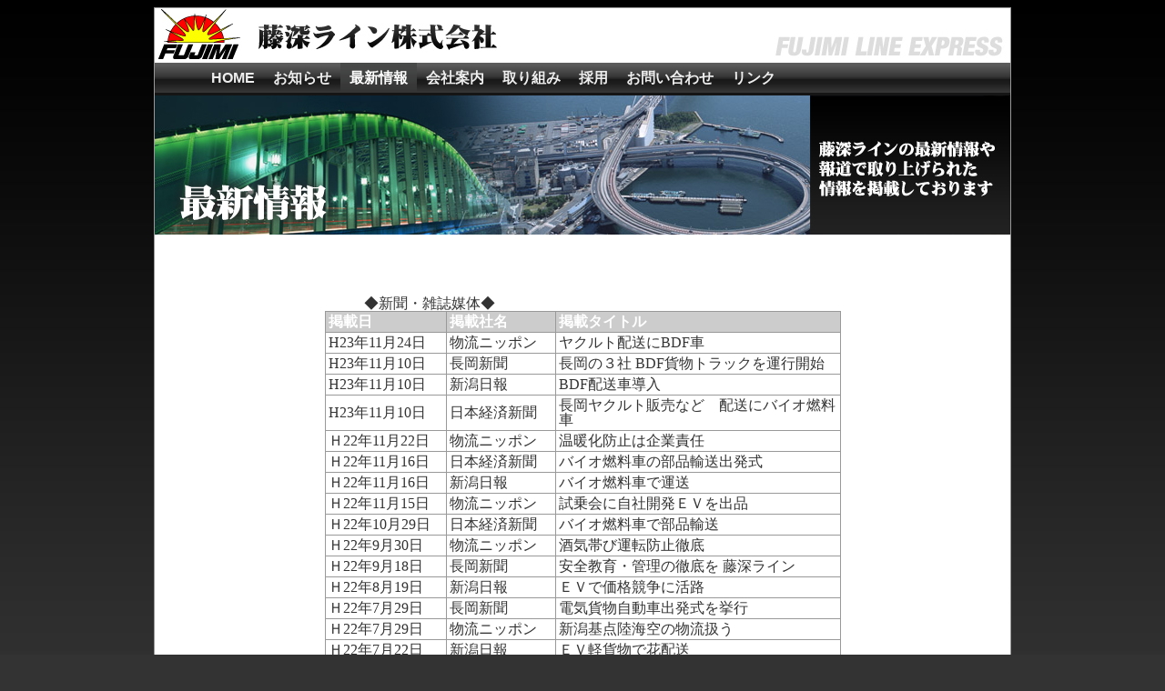

--- FILE ---
content_type: text/html; charset=UTF-8
request_url: https://www.fujimiline.jp/?page_id=460
body_size: 14850
content:
<!DOCTYPE html>
<html lang="ja">
<head>
<meta charset="UTF-8" />
<title>最新情報 | 藤深ライン(フジミライン) 株式会社 オフィシャルサイト　【Fujimiline Official site】</title>
<link rel="profile" href="http://gmpg.org/xfn/11" />
<link rel="stylesheet" type="text/css" media="all" href="https://www.fujimiline.jp/wp-content/themes/fujimi/style.css" />
<link rel="pingback" href="https://www.fujimiline.jp/xmlrpc.php" />
<meta name='robots' content='max-image-preview:large' />
<link rel='dns-prefetch' href='//s.w.org' />
<link rel="alternate" type="application/rss+xml" title="藤深ライン(フジミライン) 株式会社 オフィシャルサイト　【Fujimiline Official site】 &raquo; フィード" href="https://www.fujimiline.jp/?feed=rss2" />
<link rel="alternate" type="application/rss+xml" title="藤深ライン(フジミライン) 株式会社 オフィシャルサイト　【Fujimiline Official site】 &raquo; コメントフィード" href="https://www.fujimiline.jp/?feed=comments-rss2" />
		<script type="text/javascript">
			window._wpemojiSettings = {"baseUrl":"https:\/\/s.w.org\/images\/core\/emoji\/13.1.0\/72x72\/","ext":".png","svgUrl":"https:\/\/s.w.org\/images\/core\/emoji\/13.1.0\/svg\/","svgExt":".svg","source":{"concatemoji":"https:\/\/www.fujimiline.jp\/wp-includes\/js\/wp-emoji-release.min.js?ver=5.8.12"}};
			!function(e,a,t){var n,r,o,i=a.createElement("canvas"),p=i.getContext&&i.getContext("2d");function s(e,t){var a=String.fromCharCode;p.clearRect(0,0,i.width,i.height),p.fillText(a.apply(this,e),0,0);e=i.toDataURL();return p.clearRect(0,0,i.width,i.height),p.fillText(a.apply(this,t),0,0),e===i.toDataURL()}function c(e){var t=a.createElement("script");t.src=e,t.defer=t.type="text/javascript",a.getElementsByTagName("head")[0].appendChild(t)}for(o=Array("flag","emoji"),t.supports={everything:!0,everythingExceptFlag:!0},r=0;r<o.length;r++)t.supports[o[r]]=function(e){if(!p||!p.fillText)return!1;switch(p.textBaseline="top",p.font="600 32px Arial",e){case"flag":return s([127987,65039,8205,9895,65039],[127987,65039,8203,9895,65039])?!1:!s([55356,56826,55356,56819],[55356,56826,8203,55356,56819])&&!s([55356,57332,56128,56423,56128,56418,56128,56421,56128,56430,56128,56423,56128,56447],[55356,57332,8203,56128,56423,8203,56128,56418,8203,56128,56421,8203,56128,56430,8203,56128,56423,8203,56128,56447]);case"emoji":return!s([10084,65039,8205,55357,56613],[10084,65039,8203,55357,56613])}return!1}(o[r]),t.supports.everything=t.supports.everything&&t.supports[o[r]],"flag"!==o[r]&&(t.supports.everythingExceptFlag=t.supports.everythingExceptFlag&&t.supports[o[r]]);t.supports.everythingExceptFlag=t.supports.everythingExceptFlag&&!t.supports.flag,t.DOMReady=!1,t.readyCallback=function(){t.DOMReady=!0},t.supports.everything||(n=function(){t.readyCallback()},a.addEventListener?(a.addEventListener("DOMContentLoaded",n,!1),e.addEventListener("load",n,!1)):(e.attachEvent("onload",n),a.attachEvent("onreadystatechange",function(){"complete"===a.readyState&&t.readyCallback()})),(n=t.source||{}).concatemoji?c(n.concatemoji):n.wpemoji&&n.twemoji&&(c(n.twemoji),c(n.wpemoji)))}(window,document,window._wpemojiSettings);
		</script>
		<style type="text/css">
img.wp-smiley,
img.emoji {
	display: inline !important;
	border: none !important;
	box-shadow: none !important;
	height: 1em !important;
	width: 1em !important;
	margin: 0 .07em !important;
	vertical-align: -0.1em !important;
	background: none !important;
	padding: 0 !important;
}
</style>
	<link rel='stylesheet' id='wp-block-library-css'  href='https://www.fujimiline.jp/wp-includes/css/dist/block-library/style.min.css?ver=5.8.12' type='text/css' media='all' />
<link rel='stylesheet' id='contact-form-7-css'  href='https://www.fujimiline.jp/wp-content/plugins/contact-form-7/styles.css?ver=2.4.1' type='text/css' media='all' />
<script type='text/javascript' src='https://www.fujimiline.jp/wp-includes/js/jquery/jquery.min.js?ver=3.6.0' id='jquery-core-js'></script>
<script type='text/javascript' src='https://www.fujimiline.jp/wp-includes/js/jquery/jquery-migrate.min.js?ver=3.3.2' id='jquery-migrate-js'></script>
<script type='text/javascript' src='https://www.fujimiline.jp/wp-content/plugins/fckeditor/ckeditor/ckeditor.js?ver=5.8.12' id='fckeditor-js'></script>
<link rel="https://api.w.org/" href="https://www.fujimiline.jp/index.php?rest_route=/" /><link rel="alternate" type="application/json" href="https://www.fujimiline.jp/index.php?rest_route=/wp/v2/pages/460" /><link rel="EditURI" type="application/rsd+xml" title="RSD" href="https://www.fujimiline.jp/xmlrpc.php?rsd" />
<link rel="wlwmanifest" type="application/wlwmanifest+xml" href="https://www.fujimiline.jp/wp-includes/wlwmanifest.xml" /> 
<meta name="generator" content="WordPress 5.8.12" />
<link rel='shortlink' href='https://www.fujimiline.jp/?p=460' />
<link rel="alternate" type="application/json+oembed" href="https://www.fujimiline.jp/index.php?rest_route=%2Foembed%2F1.0%2Fembed&#038;url=https%3A%2F%2Fwww.fujimiline.jp%2F%3Fpage_id%3D460" />
<link rel="alternate" type="text/xml+oembed" href="https://www.fujimiline.jp/index.php?rest_route=%2Foembed%2F1.0%2Fembed&#038;url=https%3A%2F%2Fwww.fujimiline.jp%2F%3Fpage_id%3D460&#038;format=xml" />

<!-- All in One SEO Pack 1.6.10.2 by Michael Torbert of Semper Fi Web Design[69,200] -->
<link rel="canonical" href="https://www.fujimiline.jp/?page_id=460" />
<!-- /all in one seo pack -->
</head>

<body class="page-template page-template-onecolumn-page2 page-template-onecolumn-page2-php page page-id-460">
<div id="wrapper" class="hfeed">
	<div id="header">
		<div id="masthead">
			<div id="branding" role="banner">
								<div id="site-title">
					<span>
						<a href="https://www.fujimiline.jp/" title="藤深ライン(フジミライン) 株式会社 オフィシャルサイト　【Fujimiline Official site】" rel="home">藤深ライン(フジミライン) 株式会社 オフィシャルサイト　【Fujimiline Official site】</a>
					</span>
				</div>
				<div id="site-description"></div>
			<div id="access" role="navigation">
			  				<div class="skip-link screen-reader-text"><a href="#content" title="コンテンツへ移動">コンテンツへ移動</a></div>
								<div class="menu-header"><ul id="menu-%e3%83%a1%e3%82%a4%e3%83%b3%e3%83%a1%e3%83%8b%e3%83%a5%e3%83%bc" class="menu"><li id="menu-item-200" class="menu-item menu-item-type-custom menu-item-object-custom menu-item-home menu-item-200"><a href="http://www.fujimiline.jp/">HOME</a></li>
<li id="menu-item-669" class="menu-item menu-item-type-taxonomy menu-item-object-category menu-item-669"><a href="https://www.fujimiline.jp/?cat=11">お知らせ</a></li>
<li id="menu-item-345" class="menu-item menu-item-type-custom menu-item-object-custom current-menu-item menu-item-345"><a href="http://www.fujimiline.jp/?page_id=460" aria-current="page">最新情報</a></li>
<li id="menu-item-199" class="menu-item menu-item-type-post_type menu-item-object-page menu-item-199"><a href="https://www.fujimiline.jp/?page_id=146">会社案内</a></li>
<li id="menu-item-553" class="menu-item menu-item-type-custom menu-item-object-custom menu-item-553"><a href="http://www.fujimiline.jp/?page_id=214">取り組み</a></li>
<li id="menu-item-344" class="menu-item menu-item-type-custom menu-item-object-custom menu-item-344"><a href="http://www.fujimiline.jp/?page_id=424">採用</a></li>
<li id="menu-item-346" class="menu-item menu-item-type-custom menu-item-object-custom menu-item-346"><a href="http://www.fujimiline.jp/?page_id=407">お問い合わせ</a></li>
<li id="menu-item-629" class="menu-item menu-item-type-custom menu-item-object-custom menu-item-629"><a href="http://www.fujimiline.jp/?page_id=618">リンク</a></li>
</ul></div>			</div><!-- #access -->

										<img src="https://www.fujimiline.jp/wp-content/uploads/2017/09/cropped-top21.jpg" width="940" height="0" alt="" />
								</div><!-- #branding -->

		</div><!-- #masthead -->
	</div><!-- #header -->

	<div id="main">
		<div id="container" class="one-column">
			<div id="content" role="main">
				<div id="post-460" class="post-460 page type-page status-publish hentry">
					<div class="entry-content">
						<table border="0" cellpadding="0" cellspacing="0" width="100%">
<tbody>
<tr>
<td width="720"><img loading="lazy" alt="" class="aligncenter size-full wp-image-486" height="153" src="https://www.fujimiline.jp/wp-content/uploads/2010/11/saisin_01.jpg" title="saisin_01" width="720" srcset="https://www.fujimiline.jp/wp-content/uploads/2010/11/saisin_01.jpg 720w, https://www.fujimiline.jp/wp-content/uploads/2010/11/saisin_01-300x63.jpg 300w" sizes="(max-width: 720px) 100vw, 720px" /></td>
<td><img loading="lazy" alt="" class="aligncenter size-full wp-image-487" height="153" src="https://www.fujimiline.jp/wp-content/uploads/2010/11/saisin_02.jpg" title="saisin_02" width="220" /></td>
</tr>
</tbody>
</table>
<p>&nbsp;</p>
<table align="center" border="0" cellpadding="0" cellspacing="0" width="800">
<tbody>
<tr>
<td>　　　　　　　　　　◆新聞・雑誌媒体◆</td>
</tr>
<tr>
<td>
<table align="center" bgcolor="#999999" border="0" cellpadding="3" cellspacing="1" width="567">
<tbody>
<tr bgcolor="#cccccc">
<td><strong><font color="#ffffff">掲載日</font></strong></td>
<td><strong><font color="#ffffff">掲載社名</font></strong></td>
<td><strong><font color="#ffffff">掲載タイトル</font></strong></td>
</tr>
<tr bgcolor="#ffffff">
<td>H23年11月24日</td>
<td>物流ニッポン</td>
<td>ヤクルト配送にBDF車</td>
</tr>
<tr bgcolor="#ffffff">
<td>H23年11月10日</td>
<td>長岡新聞</td>
<td>長岡の３社 BDF貨物トラックを運行開始</td>
</tr>
<tr bgcolor="#ffffff">
<td>H23年11月10日</td>
<td>新潟日報</td>
<td>BDF配送車導入</td>
</tr>
<tr bgcolor="#ffffff">
<td>H23年11月10日</td>
<td>日本経済新聞</td>
<td>長岡ヤクルト販売など　配送にバイオ燃料車</td>
</tr>
<tr bgcolor="#ffffff">
<td>Ｈ22年11月22日</td>
<td>物流ニッポン</td>
<td>温暖化防止は企業責任</td>
</tr>
<tr bgcolor="#ffffff">
<td>Ｈ22年11月16日</td>
<td>日本経済新聞</td>
<td>バイオ燃料車の部品輸送出発式</td>
</tr>
<tr bgcolor="#ffffff">
<td>Ｈ22年11月16日</td>
<td>新潟日報</td>
<td>バイオ燃料車で運送</td>
</tr>
<tr bgcolor="#ffffff">
<td>Ｈ22年11月15日</td>
<td>物流ニッポン</td>
<td>試乗会に自社開発ＥＶを出品</td>
</tr>
<tr bgcolor="#ffffff">
<td>Ｈ22年10月29日</td>
<td>日本経済新聞</td>
<td>バイオ燃料車で部品輸送</td>
</tr>
<tr bgcolor="#ffffff">
<td width="132">Ｈ22年9月30日</td>
<td width="117">物流ニッポン</td>
<td width="318">酒気帯び運転防止徹底</td>
</tr>
<tr bgcolor="#ffffff">
<td>Ｈ22年9月18日</td>
<td>長岡新聞</td>
<td>安全教育・管理の徹底を 藤深ライン</td>
</tr>
<tr bgcolor="#ffffff">
<td>Ｈ22年8月19日</td>
<td>新潟日報</td>
<td>ＥＶで価格競争に活路</td>
</tr>
<tr bgcolor="#ffffff">
<td>Ｈ22年7月29日</td>
<td>長岡新聞</td>
<td>電気貨物自動車出発式を挙行</td>
</tr>
<tr bgcolor="#ffffff">
<td>Ｈ22年7月29日</td>
<td>物流ニッポン</td>
<td>新潟基点陸海空の物流扱う</td>
</tr>
<tr bgcolor="#ffffff">
<td>Ｈ22年7月22日</td>
<td>新潟日報</td>
<td>ＥＶ軽貨物で花配送</td>
</tr>
<tr bgcolor="#ffffff">
<td>Ｈ22年7月22日</td>
<td>日本経済新聞</td>
<td>生花輸送は電気自動車で</td>
</tr>
<tr bgcolor="#ffffff">
<td>Ｈ22年7月19日</td>
<td>物流ニッポン</td>
<td>電気軽貨物車を開発</td>
</tr>
<tr bgcolor="#ffffff">
<td>Ｈ22年7月7日</td>
<td>新潟日報</td>
<td>中古車改造 長岡の運送業</td>
</tr>
<tr bgcolor="#ffffff">
<td>Ｈ22年7月3日</td>
<td>日本経済新聞</td>
<td>生花輸送に電気自動車</td>
</tr>
<tr bgcolor="#ffffff">
<td>Ｈ22年6月19日</td>
<td>長岡新聞</td>
<td>電気自動車に挑戦</td>
</tr>
<tr bgcolor="#ffffff">
<td height="13">H21年4月28日</td>
<td>長岡新聞</td>
<td>手作りで電気自動車を</td>
</tr>
</tbody>
</table>
</td>
</tr>
<tr>
<td height="14">&nbsp;</td>
</tr>
<tr>
<td>　　　　　 　　　　 ◆テレビ◆</td>
</tr>
<tr>
<td>
<table align="center" bgcolor="#999999" border="0" cellpadding="3" cellspacing="1" width="567">
<tbody>
<tr bgcolor="#cccccc">
<td><strong><font color="#ffffff">掲載日</font></strong></td>
<td><strong><font color="#ffffff">放映局</font></strong></td>
<td><strong><font color="#ffffff">放送内容</font></strong></td>
</tr>
<tr bgcolor="#ffffff">
<td width="132">Ｈ22年7月22日</td>
<td width="117">Ｔｅｎｙ</td>
<td width="318">ＥＶ車 出発式</td>
</tr>
<tr bgcolor="#ffffff">
<td>Ｈ22年7月22日</td>
<td>ＵＸ</td>
<td>ＥＶ車 出発式</td>
</tr>
<tr bgcolor="#ffffff">
<td>Ｈ22年7月21日</td>
<td>ＢＳＮ</td>
<td>ＥＶ車 出発式</td>
</tr>
<tr bgcolor="#ffffff">
<td>Ｈ22年7月21日</td>
<td>ＮＳＴ</td>
<td>ＥＶ車 出発式</td>
</tr>
<tr bgcolor="#ffffff">
<td>Ｈ21年6月27日</td>
<td>ＵＸ</td>
<td>我ら自然派宣言「話題のエコカー」</td>
</tr>
</tbody>
</table>
</td>
</tr>
</tbody>
</table>
<p>&nbsp;</p>
<p>
	&nbsp;</p>
																	</div><!-- .entry-content -->
				</div><!-- #post-## -->

				
			<div id="comments">


	<p class="nocomments">コメントは受け付けていません。</p>



</div><!-- #comments -->


			</div><!-- #content -->
		</div><!-- #container -->

	</div><!-- #main -->

	<div id="footer" role="contentinfo">
		<div id="colophon">



			<div id="site-info">
				<a href="https://www.fujimiline.jp/" title="藤深ライン(フジミライン) 株式会社 オフィシャルサイト　【Fujimiline Official site】" rel="home">
					藤深ライン(フジミライン) 株式会社 オフィシャルサイト　【Fujimiline Official site】				</a>
			</div><!-- #site-info -->

			<div id="site-generator">
								<a href="http://ja.wordpress.org/"
						title="セマンティックなパブリッシングツール" rel="generator">
					Proudly powered by WordPress.				</a>
			</div><!-- #site-generator -->

		</div><!-- #colophon -->
	</div><!-- #footer -->

</div><!-- #wrapper -->

<script type='text/javascript' src='https://www.fujimiline.jp/wp-includes/js/comment-reply.min.js?ver=5.8.12' id='comment-reply-js'></script>
<script type='text/javascript' src='https://www.fujimiline.jp/wp-content/plugins/contact-form-7/jquery.form.js?ver=2.47' id='jquery-form-js'></script>
<script type='text/javascript' src='https://www.fujimiline.jp/wp-content/plugins/contact-form-7/scripts.js?ver=2.4.1' id='contact-form-7-js'></script>
<script type='text/javascript' src='https://www.fujimiline.jp/wp-includes/js/wp-embed.min.js?ver=5.8.12' id='wp-embed-js'></script>
</body>
</html>
